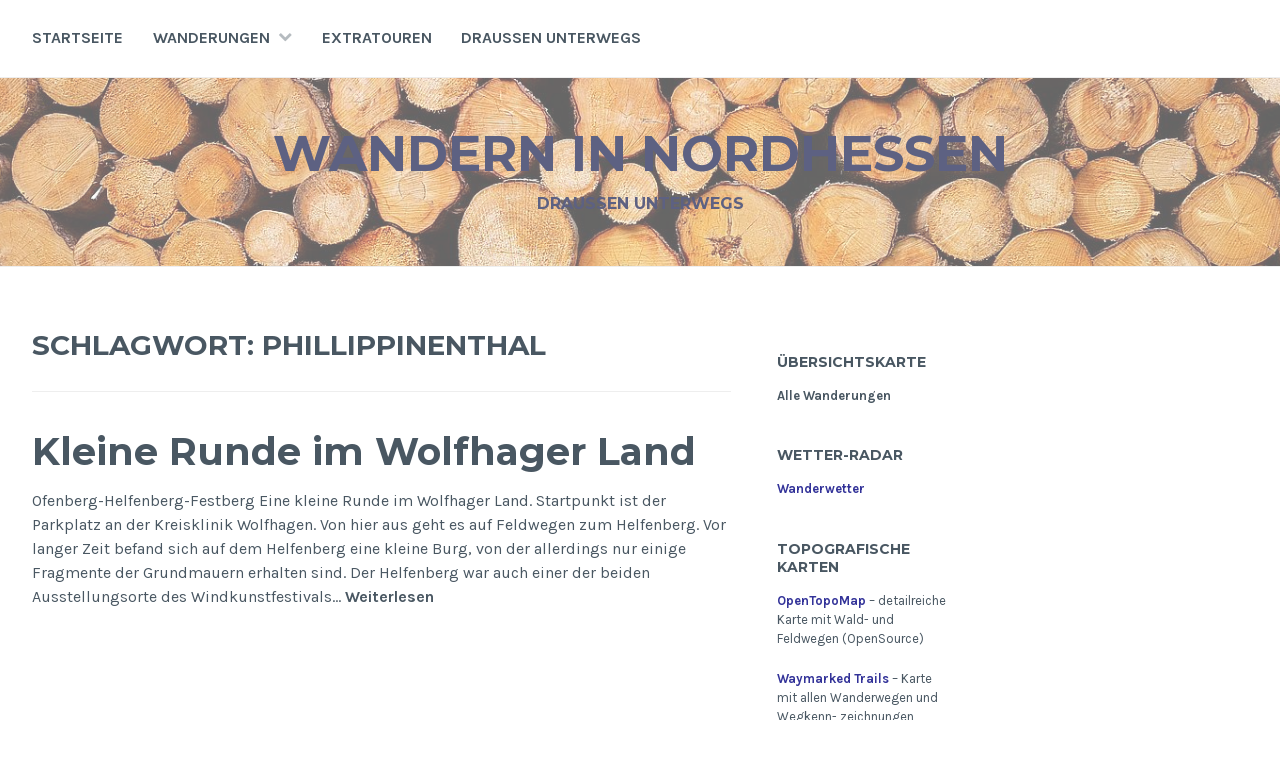

--- FILE ---
content_type: text/html; charset=UTF-8
request_url: https://dalang-wandern.de/tag/phillippinenthal/
body_size: 7697
content:
<!DOCTYPE html>
<html lang="de">
<head>
<meta charset="UTF-8">
<meta name="viewport" content="width=device-width, initial-scale=1">
<link rel="profile" href="http://gmpg.org/xfn/11">
<link rel="pingback" href="">

<title>Phillippinenthal &#8211; Wandern in Nordhessen</title>
<meta name='robots' content='max-image-preview:large, max-snippet:-1, max-video-preview:-1' />
	<style>img:is([sizes="auto" i], [sizes^="auto," i]) { contain-intrinsic-size: 3000px 1500px }</style>
	<link rel="canonical" href="https://dalang-wandern.de/tag/phillippinenthal/">
<meta property="og:title" content="Phillippinenthal &#8211; Wandern in Nordhessen">
<meta property="og:type" content="website">
<meta property="og:url" content="https://dalang-wandern.de/tag/phillippinenthal/">
<meta property="og:locale" content="de_DE">
<meta property="og:site_name" content="Wandern in Nordhessen">
<meta name="twitter:card" content="summary_large_image">
<link rel='dns-prefetch' href='//fonts.googleapis.com' />
<script type="text/javascript">
/* <![CDATA[ */
window._wpemojiSettings = {"baseUrl":"https:\/\/s.w.org\/images\/core\/emoji\/15.0.3\/72x72\/","ext":".png","svgUrl":"https:\/\/s.w.org\/images\/core\/emoji\/15.0.3\/svg\/","svgExt":".svg","source":{"concatemoji":"https:\/\/dalang-wandern.de\/wp-includes\/js\/wp-emoji-release.min.js?ver=6.7.4"}};
/*! This file is auto-generated */
!function(i,n){var o,s,e;function c(e){try{var t={supportTests:e,timestamp:(new Date).valueOf()};sessionStorage.setItem(o,JSON.stringify(t))}catch(e){}}function p(e,t,n){e.clearRect(0,0,e.canvas.width,e.canvas.height),e.fillText(t,0,0);var t=new Uint32Array(e.getImageData(0,0,e.canvas.width,e.canvas.height).data),r=(e.clearRect(0,0,e.canvas.width,e.canvas.height),e.fillText(n,0,0),new Uint32Array(e.getImageData(0,0,e.canvas.width,e.canvas.height).data));return t.every(function(e,t){return e===r[t]})}function u(e,t,n){switch(t){case"flag":return n(e,"\ud83c\udff3\ufe0f\u200d\u26a7\ufe0f","\ud83c\udff3\ufe0f\u200b\u26a7\ufe0f")?!1:!n(e,"\ud83c\uddfa\ud83c\uddf3","\ud83c\uddfa\u200b\ud83c\uddf3")&&!n(e,"\ud83c\udff4\udb40\udc67\udb40\udc62\udb40\udc65\udb40\udc6e\udb40\udc67\udb40\udc7f","\ud83c\udff4\u200b\udb40\udc67\u200b\udb40\udc62\u200b\udb40\udc65\u200b\udb40\udc6e\u200b\udb40\udc67\u200b\udb40\udc7f");case"emoji":return!n(e,"\ud83d\udc26\u200d\u2b1b","\ud83d\udc26\u200b\u2b1b")}return!1}function f(e,t,n){var r="undefined"!=typeof WorkerGlobalScope&&self instanceof WorkerGlobalScope?new OffscreenCanvas(300,150):i.createElement("canvas"),a=r.getContext("2d",{willReadFrequently:!0}),o=(a.textBaseline="top",a.font="600 32px Arial",{});return e.forEach(function(e){o[e]=t(a,e,n)}),o}function t(e){var t=i.createElement("script");t.src=e,t.defer=!0,i.head.appendChild(t)}"undefined"!=typeof Promise&&(o="wpEmojiSettingsSupports",s=["flag","emoji"],n.supports={everything:!0,everythingExceptFlag:!0},e=new Promise(function(e){i.addEventListener("DOMContentLoaded",e,{once:!0})}),new Promise(function(t){var n=function(){try{var e=JSON.parse(sessionStorage.getItem(o));if("object"==typeof e&&"number"==typeof e.timestamp&&(new Date).valueOf()<e.timestamp+604800&&"object"==typeof e.supportTests)return e.supportTests}catch(e){}return null}();if(!n){if("undefined"!=typeof Worker&&"undefined"!=typeof OffscreenCanvas&&"undefined"!=typeof URL&&URL.createObjectURL&&"undefined"!=typeof Blob)try{var e="postMessage("+f.toString()+"("+[JSON.stringify(s),u.toString(),p.toString()].join(",")+"));",r=new Blob([e],{type:"text/javascript"}),a=new Worker(URL.createObjectURL(r),{name:"wpTestEmojiSupports"});return void(a.onmessage=function(e){c(n=e.data),a.terminate(),t(n)})}catch(e){}c(n=f(s,u,p))}t(n)}).then(function(e){for(var t in e)n.supports[t]=e[t],n.supports.everything=n.supports.everything&&n.supports[t],"flag"!==t&&(n.supports.everythingExceptFlag=n.supports.everythingExceptFlag&&n.supports[t]);n.supports.everythingExceptFlag=n.supports.everythingExceptFlag&&!n.supports.flag,n.DOMReady=!1,n.readyCallback=function(){n.DOMReady=!0}}).then(function(){return e}).then(function(){var e;n.supports.everything||(n.readyCallback(),(e=n.source||{}).concatemoji?t(e.concatemoji):e.wpemoji&&e.twemoji&&(t(e.twemoji),t(e.wpemoji)))}))}((window,document),window._wpemojiSettings);
/* ]]> */
</script>
<style id='wp-emoji-styles-inline-css' type='text/css'>

	img.wp-smiley, img.emoji {
		display: inline !important;
		border: none !important;
		box-shadow: none !important;
		height: 1em !important;
		width: 1em !important;
		margin: 0 0.07em !important;
		vertical-align: -0.1em !important;
		background: none !important;
		padding: 0 !important;
	}
</style>
<link rel='stylesheet' id='wp-block-library-css' href='https://dalang-wandern.de/wp-includes/css/dist/block-library/style.min.css?ver=6.7.4' type='text/css' media='all' />
<style id='classic-theme-styles-inline-css' type='text/css'>
/*! This file is auto-generated */
.wp-block-button__link{color:#fff;background-color:#32373c;border-radius:9999px;box-shadow:none;text-decoration:none;padding:calc(.667em + 2px) calc(1.333em + 2px);font-size:1.125em}.wp-block-file__button{background:#32373c;color:#fff;text-decoration:none}
</style>
<style id='global-styles-inline-css' type='text/css'>
:root{--wp--preset--aspect-ratio--square: 1;--wp--preset--aspect-ratio--4-3: 4/3;--wp--preset--aspect-ratio--3-4: 3/4;--wp--preset--aspect-ratio--3-2: 3/2;--wp--preset--aspect-ratio--2-3: 2/3;--wp--preset--aspect-ratio--16-9: 16/9;--wp--preset--aspect-ratio--9-16: 9/16;--wp--preset--color--black: #000000;--wp--preset--color--cyan-bluish-gray: #abb8c3;--wp--preset--color--white: #ffffff;--wp--preset--color--pale-pink: #f78da7;--wp--preset--color--vivid-red: #cf2e2e;--wp--preset--color--luminous-vivid-orange: #ff6900;--wp--preset--color--luminous-vivid-amber: #fcb900;--wp--preset--color--light-green-cyan: #7bdcb5;--wp--preset--color--vivid-green-cyan: #00d084;--wp--preset--color--pale-cyan-blue: #8ed1fc;--wp--preset--color--vivid-cyan-blue: #0693e3;--wp--preset--color--vivid-purple: #9b51e0;--wp--preset--gradient--vivid-cyan-blue-to-vivid-purple: linear-gradient(135deg,rgba(6,147,227,1) 0%,rgb(155,81,224) 100%);--wp--preset--gradient--light-green-cyan-to-vivid-green-cyan: linear-gradient(135deg,rgb(122,220,180) 0%,rgb(0,208,130) 100%);--wp--preset--gradient--luminous-vivid-amber-to-luminous-vivid-orange: linear-gradient(135deg,rgba(252,185,0,1) 0%,rgba(255,105,0,1) 100%);--wp--preset--gradient--luminous-vivid-orange-to-vivid-red: linear-gradient(135deg,rgba(255,105,0,1) 0%,rgb(207,46,46) 100%);--wp--preset--gradient--very-light-gray-to-cyan-bluish-gray: linear-gradient(135deg,rgb(238,238,238) 0%,rgb(169,184,195) 100%);--wp--preset--gradient--cool-to-warm-spectrum: linear-gradient(135deg,rgb(74,234,220) 0%,rgb(151,120,209) 20%,rgb(207,42,186) 40%,rgb(238,44,130) 60%,rgb(251,105,98) 80%,rgb(254,248,76) 100%);--wp--preset--gradient--blush-light-purple: linear-gradient(135deg,rgb(255,206,236) 0%,rgb(152,150,240) 100%);--wp--preset--gradient--blush-bordeaux: linear-gradient(135deg,rgb(254,205,165) 0%,rgb(254,45,45) 50%,rgb(107,0,62) 100%);--wp--preset--gradient--luminous-dusk: linear-gradient(135deg,rgb(255,203,112) 0%,rgb(199,81,192) 50%,rgb(65,88,208) 100%);--wp--preset--gradient--pale-ocean: linear-gradient(135deg,rgb(255,245,203) 0%,rgb(182,227,212) 50%,rgb(51,167,181) 100%);--wp--preset--gradient--electric-grass: linear-gradient(135deg,rgb(202,248,128) 0%,rgb(113,206,126) 100%);--wp--preset--gradient--midnight: linear-gradient(135deg,rgb(2,3,129) 0%,rgb(40,116,252) 100%);--wp--preset--font-size--small: 13px;--wp--preset--font-size--medium: 20px;--wp--preset--font-size--large: 36px;--wp--preset--font-size--x-large: 42px;--wp--preset--spacing--20: 0.44rem;--wp--preset--spacing--30: 0.67rem;--wp--preset--spacing--40: 1rem;--wp--preset--spacing--50: 1.5rem;--wp--preset--spacing--60: 2.25rem;--wp--preset--spacing--70: 3.38rem;--wp--preset--spacing--80: 5.06rem;--wp--preset--shadow--natural: 6px 6px 9px rgba(0, 0, 0, 0.2);--wp--preset--shadow--deep: 12px 12px 50px rgba(0, 0, 0, 0.4);--wp--preset--shadow--sharp: 6px 6px 0px rgba(0, 0, 0, 0.2);--wp--preset--shadow--outlined: 6px 6px 0px -3px rgba(255, 255, 255, 1), 6px 6px rgba(0, 0, 0, 1);--wp--preset--shadow--crisp: 6px 6px 0px rgba(0, 0, 0, 1);}:where(.is-layout-flex){gap: 0.5em;}:where(.is-layout-grid){gap: 0.5em;}body .is-layout-flex{display: flex;}.is-layout-flex{flex-wrap: wrap;align-items: center;}.is-layout-flex > :is(*, div){margin: 0;}body .is-layout-grid{display: grid;}.is-layout-grid > :is(*, div){margin: 0;}:where(.wp-block-columns.is-layout-flex){gap: 2em;}:where(.wp-block-columns.is-layout-grid){gap: 2em;}:where(.wp-block-post-template.is-layout-flex){gap: 1.25em;}:where(.wp-block-post-template.is-layout-grid){gap: 1.25em;}.has-black-color{color: var(--wp--preset--color--black) !important;}.has-cyan-bluish-gray-color{color: var(--wp--preset--color--cyan-bluish-gray) !important;}.has-white-color{color: var(--wp--preset--color--white) !important;}.has-pale-pink-color{color: var(--wp--preset--color--pale-pink) !important;}.has-vivid-red-color{color: var(--wp--preset--color--vivid-red) !important;}.has-luminous-vivid-orange-color{color: var(--wp--preset--color--luminous-vivid-orange) !important;}.has-luminous-vivid-amber-color{color: var(--wp--preset--color--luminous-vivid-amber) !important;}.has-light-green-cyan-color{color: var(--wp--preset--color--light-green-cyan) !important;}.has-vivid-green-cyan-color{color: var(--wp--preset--color--vivid-green-cyan) !important;}.has-pale-cyan-blue-color{color: var(--wp--preset--color--pale-cyan-blue) !important;}.has-vivid-cyan-blue-color{color: var(--wp--preset--color--vivid-cyan-blue) !important;}.has-vivid-purple-color{color: var(--wp--preset--color--vivid-purple) !important;}.has-black-background-color{background-color: var(--wp--preset--color--black) !important;}.has-cyan-bluish-gray-background-color{background-color: var(--wp--preset--color--cyan-bluish-gray) !important;}.has-white-background-color{background-color: var(--wp--preset--color--white) !important;}.has-pale-pink-background-color{background-color: var(--wp--preset--color--pale-pink) !important;}.has-vivid-red-background-color{background-color: var(--wp--preset--color--vivid-red) !important;}.has-luminous-vivid-orange-background-color{background-color: var(--wp--preset--color--luminous-vivid-orange) !important;}.has-luminous-vivid-amber-background-color{background-color: var(--wp--preset--color--luminous-vivid-amber) !important;}.has-light-green-cyan-background-color{background-color: var(--wp--preset--color--light-green-cyan) !important;}.has-vivid-green-cyan-background-color{background-color: var(--wp--preset--color--vivid-green-cyan) !important;}.has-pale-cyan-blue-background-color{background-color: var(--wp--preset--color--pale-cyan-blue) !important;}.has-vivid-cyan-blue-background-color{background-color: var(--wp--preset--color--vivid-cyan-blue) !important;}.has-vivid-purple-background-color{background-color: var(--wp--preset--color--vivid-purple) !important;}.has-black-border-color{border-color: var(--wp--preset--color--black) !important;}.has-cyan-bluish-gray-border-color{border-color: var(--wp--preset--color--cyan-bluish-gray) !important;}.has-white-border-color{border-color: var(--wp--preset--color--white) !important;}.has-pale-pink-border-color{border-color: var(--wp--preset--color--pale-pink) !important;}.has-vivid-red-border-color{border-color: var(--wp--preset--color--vivid-red) !important;}.has-luminous-vivid-orange-border-color{border-color: var(--wp--preset--color--luminous-vivid-orange) !important;}.has-luminous-vivid-amber-border-color{border-color: var(--wp--preset--color--luminous-vivid-amber) !important;}.has-light-green-cyan-border-color{border-color: var(--wp--preset--color--light-green-cyan) !important;}.has-vivid-green-cyan-border-color{border-color: var(--wp--preset--color--vivid-green-cyan) !important;}.has-pale-cyan-blue-border-color{border-color: var(--wp--preset--color--pale-cyan-blue) !important;}.has-vivid-cyan-blue-border-color{border-color: var(--wp--preset--color--vivid-cyan-blue) !important;}.has-vivid-purple-border-color{border-color: var(--wp--preset--color--vivid-purple) !important;}.has-vivid-cyan-blue-to-vivid-purple-gradient-background{background: var(--wp--preset--gradient--vivid-cyan-blue-to-vivid-purple) !important;}.has-light-green-cyan-to-vivid-green-cyan-gradient-background{background: var(--wp--preset--gradient--light-green-cyan-to-vivid-green-cyan) !important;}.has-luminous-vivid-amber-to-luminous-vivid-orange-gradient-background{background: var(--wp--preset--gradient--luminous-vivid-amber-to-luminous-vivid-orange) !important;}.has-luminous-vivid-orange-to-vivid-red-gradient-background{background: var(--wp--preset--gradient--luminous-vivid-orange-to-vivid-red) !important;}.has-very-light-gray-to-cyan-bluish-gray-gradient-background{background: var(--wp--preset--gradient--very-light-gray-to-cyan-bluish-gray) !important;}.has-cool-to-warm-spectrum-gradient-background{background: var(--wp--preset--gradient--cool-to-warm-spectrum) !important;}.has-blush-light-purple-gradient-background{background: var(--wp--preset--gradient--blush-light-purple) !important;}.has-blush-bordeaux-gradient-background{background: var(--wp--preset--gradient--blush-bordeaux) !important;}.has-luminous-dusk-gradient-background{background: var(--wp--preset--gradient--luminous-dusk) !important;}.has-pale-ocean-gradient-background{background: var(--wp--preset--gradient--pale-ocean) !important;}.has-electric-grass-gradient-background{background: var(--wp--preset--gradient--electric-grass) !important;}.has-midnight-gradient-background{background: var(--wp--preset--gradient--midnight) !important;}.has-small-font-size{font-size: var(--wp--preset--font-size--small) !important;}.has-medium-font-size{font-size: var(--wp--preset--font-size--medium) !important;}.has-large-font-size{font-size: var(--wp--preset--font-size--large) !important;}.has-x-large-font-size{font-size: var(--wp--preset--font-size--x-large) !important;}
:where(.wp-block-post-template.is-layout-flex){gap: 1.25em;}:where(.wp-block-post-template.is-layout-grid){gap: 1.25em;}
:where(.wp-block-columns.is-layout-flex){gap: 2em;}:where(.wp-block-columns.is-layout-grid){gap: 2em;}
:root :where(.wp-block-pullquote){font-size: 1.5em;line-height: 1.6;}
</style>
<link rel='stylesheet' id='cerauno-style-css' href='https://dalang-wandern.de/wp-content/themes/cerauno/style.css?ver=6.7.4' type='text/css' media='all' />
<link rel='stylesheet' id='cerauno-fonts-css' href='https://fonts.googleapis.com/css?family=Karla%3A400%2C400italic%2C700%2C700italic%7CMontserrat%3A400%2C700&#038;subset=latin%2Clatin-ext' type='text/css' media='all' />
<link rel='stylesheet' id='cerauno-fontawesome-css' href='https://dalang-wandern.de/wp-content/themes/cerauno/fonts/font-awesome.css?ver=4.3.0' type='text/css' media='all' />
<script type="text/javascript" src="https://dalang-wandern.de/wp-includes/js/jquery/jquery.min.js?ver=3.7.1" id="jquery-core-js"></script>
<script type="text/javascript" src="https://dalang-wandern.de/wp-includes/js/jquery/jquery-migrate.min.js?ver=3.4.1" id="jquery-migrate-js"></script>
<meta name="generator" content="WordPress 6.7.4" />
<meta name="generator" content="Elementor 3.11.5; settings: css_print_method-external, google_font-disabled, font_display-auto">

		<style type="text/css" id="custom-header-image">
			.site-branding:before {
				background-image: url( https://dalang-wandern.de/wp-content/uploads/2022/06/Header-15.jpg);
				background-position: center;
				background-repeat: no-repeat;
				background-size: cover;
				content: "";
				display: block;
				opacity: 0.2;
				position: absolute;
					top: 0;
					left: 0;
				width: 100%;
				height: 100%;
				z-index: -1;
			}
		</style>
		<style type="text/css">
			.site-title a,
		.site-description {
			color: #5d6182;
		}
		</style>
			<style type="text/css" id="wp-custom-css">
			.entry-meta {display:none !important;}
.entry-summary {width: 100%;}
.site-branding::before {opacity:0.6}
.site-info {display:none}
.entry-title { color: #992F2F; }
.entry-date { display: none; }		</style>
		</head>

<body class="archive tag tag-phillippinenthal tag-280 elementor-default elementor-kit-127">
<div id="page" class="hfeed site">
	<a class="skip-link screen-reader-text" href="#content">Zum Inhalt springen</a>

	<header id="masthead" class="site-header" role="banner">
		<nav id="site-navigation" class="main-navigation clear" role="navigation">
			<button class="menu-toggle" aria-controls="primary-menu" aria-expanded="false">Menü</button>
			<div class="menu-primmenu-container"><ul id="primary-menu" class="menu"><li id="menu-item-10" class="menu-item menu-item-type-custom menu-item-object-custom menu-item-home menu-item-10"><a href="https://dalang-wandern.de">Startseite</a></li>
<li id="menu-item-40" class="menu-item menu-item-type-post_type menu-item-object-page menu-item-has-children menu-item-40"><a href="https://dalang-wandern.de/wanderungen/">Wanderungen</a>
<ul class="sub-menu">
	<li id="menu-item-7033" class="menu-item menu-item-type-taxonomy menu-item-object-category menu-item-7033"><a href="https://dalang-wandern.de/category/wanderungen/8-13km/">8-13km Auswahl</a></li>
	<li id="menu-item-10530" class="menu-item menu-item-type-taxonomy menu-item-object-category menu-item-10530"><a href="https://dalang-wandern.de/category/wanderungen/pnv/">Mit Bus und Bahn</a></li>
	<li id="menu-item-8394" class="menu-item menu-item-type-taxonomy menu-item-object-category menu-item-8394"><a href="https://dalang-wandern.de/category/region/knuellgebirge-knuellwald/">Knüllgebirge / Knüllwald</a></li>
	<li id="menu-item-8398" class="menu-item menu-item-type-taxonomy menu-item-object-category menu-item-8398"><a href="https://dalang-wandern.de/category/region/naturpark-habichtswald/">Naturpark Habichtswald</a></li>
	<li id="menu-item-8399" class="menu-item menu-item-type-taxonomy menu-item-object-category menu-item-8399"><a href="https://dalang-wandern.de/category/region/naturpark-reinhardswald/">Naturpark Reinhardswald</a></li>
	<li id="menu-item-8400" class="menu-item menu-item-type-taxonomy menu-item-object-category menu-item-8400"><a href="https://dalang-wandern.de/category/region/naturpark-werratal-meissner-kaufunger-wald/">Naturpark Werratal.Meißner.Kaufunger Wald</a></li>
	<li id="menu-item-7854" class="menu-item menu-item-type-taxonomy menu-item-object-category menu-item-has-children menu-item-7854"><a href="https://dalang-wandern.de/category/region/ns-nrw/">Niedersachsen / NRW</a>
	<ul class="sub-menu">
		<li id="menu-item-7855" class="menu-item menu-item-type-post_type menu-item-object-post menu-item-7855"><a href="https://dalang-wandern.de/weser-skywalk/">Weser Skywalk</a></li>
		<li id="menu-item-8402" class="menu-item menu-item-type-taxonomy menu-item-object-category menu-item-8402"><a href="https://dalang-wandern.de/category/region/ns-nrw/naturpark-muenden/">Naturpark Münden</a></li>
	</ul>
</li>
	<li id="menu-item-8401" class="menu-item menu-item-type-taxonomy menu-item-object-category menu-item-8401"><a href="https://dalang-wandern.de/category/region/schwalm-eder-kurhessisches-bergland/">Schwalm-Eder / Kurhessisches Bergland</a></li>
	<li id="menu-item-8397" class="menu-item menu-item-type-taxonomy menu-item-object-category menu-item-8397"><a href="https://dalang-wandern.de/category/region/nordhessen/">Waldeck-Frankenberg / NLP Kellerwald-Edersee</a></li>
</ul>
</li>
<li id="menu-item-58" class="menu-item menu-item-type-post_type menu-item-object-page menu-item-58"><a href="https://dalang-wandern.de/extratouren/">Extratouren</a></li>
<li id="menu-item-2935" class="menu-item menu-item-type-post_type menu-item-object-page menu-item-2935"><a href="https://dalang-wandern.de/draussen-unterwegs/">Draußen unterwegs</a></li>
</ul></div>
					</nav><!-- #site-navigation -->

		<div class="site-branding">
						<h1 class="site-title"><a href="https://dalang-wandern.de/" rel="home">Wandern in Nordhessen</a></h1>
			<h2 class="site-description">DRAUSSEN UNTERWEGS</h2>
		</div><!-- .site-branding -->
	</header><!-- #masthead -->

	<div id="content" class="site-content">

	
	<div id="primary" class="content-area">
		<main id="main" class="site-main" role="main">

		
			<header class="page-header">
				<h1 class="page-title">Schlagwort: <span>Phillippinenthal</span></h1>			</header><!-- .page-header -->

						
				
<article id="post-12439" class="post-12439 post type-post status-publish format-standard hentry category-8-13km category-pnv category-naturpark-habichtswald category-stadt-land-fluss tag-festberg tag-helfenberg tag-ofenberg tag-phillippinenthal tag-wolfhagen">
	<header class="entry-header">
		<h1 class="entry-title"><a href="https://dalang-wandern.de/kleine-runde-im-wolfhager-land/" rel="bookmark">Kleine Runde im Wolfhager Land</a></h1>
			</header><!-- .entry-header -->

	<div class="entry-summary">
		<p>Ofenberg-Helfenberg-Festberg Eine kleine Runde im Wolfhager Land. Startpunkt ist der Parkplatz an der Kreisklinik Wolfhagen. Von hier aus geht es auf Feldwegen zum Helfenberg. Vor langer Zeit befand sich auf dem Helfenberg eine kleine Burg, von der allerdings nur einige Fragmente der Grundmauern erhalten sind. Der Helfenberg war auch einer der beiden Ausstellungsorte des Windkunstfestivals&hellip; <a class="more-link" href="https://dalang-wandern.de/kleine-runde-im-wolfhager-land/">Weiterlesen <span class="screen-reader-text">Kleine Runde im Wolfhager Land</span></a></p>
	</div><!-- .entry-excerpt -->

			<div class="entry-meta">
			<span class="posted-on"><a href="https://dalang-wandern.de/kleine-runde-im-wolfhager-land/" rel="bookmark"><time class="entry-date published" datetime="2023-10-01T13:09:42+02:00">1. Oktober 2023</time><time class="updated" datetime="2023-10-01T14:03:14+02:00">1. Oktober 2023</time></a></span><span class="byline"> <span class="author vcard"><a class="url fn n" href="https://dalang-wandern.de/author/dalang/">dalang</a></span></span><span class="comments-link"><a href="https://dalang-wandern.de/kleine-runde-im-wolfhager-land/#respond">Kommentar hinterlassen</a></span>		</div><!-- .entry-meta -->
	
</article><!-- #post-## -->

			
			
		
		</main><!-- #main -->
	</div><!-- #primary -->


<div id="secondary" class="widget-area sidebar-left" role="complementary">
	<aside id="text-8" class="widget widget_text"><h1 class="widget-title">Übersichtskarte</h1>			<div class="textwidget"><p><strong><a href="https://dalang-wandern.de/uebersichtskarte/">Alle Wanderungen</a></strong></p>
</div>
		</aside><aside id="text-2" class="widget widget_text"><h1 class="widget-title">Wetter-Radar</h1>			<div class="textwidget"><p><a href="https://www.meteopool.org/de/livemap#49.965902/9.256565/6/0" target="_blank" rel="noopener"><strong><span style="color: #333399;">Wanderwetter</span></strong></a></p>
</div>
		</aside><aside id="text-9" class="widget widget_text"><h1 class="widget-title">Topografische Karten</h1>			<div class="textwidget"><p><a href="https://opentopomap.org/#map=12/51.3090/9.4857" target="_blank" rel="noopener"><strong><span style="color: #333399;">OpenTopoMap</span></strong></a> &#8211; detailreiche Karte mit Wald- und Feldwegen (OpenSource)</p>
<p><a href="https://hiking.waymarkedtrails.org/#?map=10!51.3289!9.5081" target="_blank" rel="noopener"><strong><span style="color: #333399;">Waymarked Trails</span></strong></a> &#8211; Karte mit allen Wanderwegen und Wegkenn- zeichnungen (OpenSource)</p>
</div>
		</aside><aside id="text-10" class="widget widget_text"><h1 class="widget-title">Draußen unterwegs</h1>			<div class="textwidget"><p><a href="http://www.routeconverter.de" target="_blank" rel="noopener"><strong><span style="color: #333399;">Route Converter</span></strong></a> &#8211; plane deine eigenen Wandertouren (OpenSource)</p>
<p><a href="https://www.koordinaten-umrechner.de/decimal/51.318061,9.490042?karte=OpenStreetMap&amp;zoom=10" target="_blank" rel="noopener"><strong><span style="color: #333399;">Koordinatenumrechner</span></strong></a> &#8211; WGS 84, UTM, Gauß-Krüger, What 3 Words</p>
<p><a href="https://www.intend.de/produkte/hilfe-im-wald.html" target="_blank" rel="noopener"><strong><span style="color: #333399;">Hilfe im Wald</span></strong></a> &#8211; die Rettungs-App für Android/iOS</p>
</div>
		</aside><aside id="text-11" class="widget widget_text"><h1 class="widget-title">Sonne, Mond, Sterne</h1>			<div class="textwidget"><p><a href="https://www.lightpollutionmap.info/#zoom=6&amp;lat=6682710&amp;lon=1162918&amp;layers=B0FFFFFTFFFFFFFFF" target="_blank" rel="noopener"><strong><span style="color: #333399;">Lichtverschmutzung</span></strong></a> &#8211; Light pollution map</p>
<p><a href="https://galupki.de/kalender/sunmoon.php?lat=51.317&amp;lon=9.5&amp;ort=Kassel" target="_blank" rel="noopener"><strong><span style="color: #333399;">Sonnenaufgang</span></strong></a> &#8211; Sonnenuntergang, Dämmerungszeiten, Mondphasen</p>
<p><a href="https://www.timeanddate.de/" target="_blank" rel="noopener"><strong><span style="color: #333399;">Time and Date</span></strong></a> &#8211; Weltzeituhr, Zeitzonen, Kalender, Wetter, Sonne &#038; Mond</p>
</div>
		</aside><aside id="block-14" class="widget widget_block widget_text">
<p></p>
</aside></div><!-- #secondary -->

<div id="tertiary" class="widget-area sidebar-right" role="complementary">
	<aside id="block-2" class="widget widget_block widget_text">
<p></p>
</aside></div><!-- #tertiary -->

	</div><!-- #content -->

	<footer id="colophon" class="site-footer" role="contentinfo">

		
			<div class="footer-widgets clear">

				<div class="widget-area">

					
						
		<aside id="recent-posts-2" class="widget widget_recent_entries">
		<h1 class="widget-title">Neueste Wanderungen</h1>
		<ul>
											<li>
					<a href="https://dalang-wandern.de/skywalk-willingen/">Skywalk Willingen</a>
									</li>
											<li>
					<a href="https://dalang-wandern.de/kleine-runde-im-wolfhager-land/">Kleine Runde im Wolfhager Land</a>
									</li>
											<li>
					<a href="https://dalang-wandern.de/windkunsfestival-2023/">Windkunstfestival 2023</a>
									</li>
											<li>
					<a href="https://dalang-wandern.de/schloss-wilhelmsthal/">Schloss Wilhelmsthal</a>
									</li>
											<li>
					<a href="https://dalang-wandern.de/landsberg/">Stadtwüstung Landsberg</a>
									</li>
					</ul>

		</aside>
					
				</div><!-- .widget-area -->

				<div class="widget-area">

					
						<aside id="text-6" class="widget widget_text">			<div class="textwidget"><p><strong>SUCHEN</strong><br />
<a href="https://dalang-wandern.de/wanderungen/">Wanderungen suchen, Kategorien auswählen</a></p>
</div>
		</aside><aside id="text-7" class="widget widget_text">			<div class="textwidget"><p><strong>INTERESSANTE LINKS</strong><br />
<a href="https://dalang-wandern.de/links/"><strong>Verweise zu Web-Seiten mit den Themen Wandern, Natur und Kultur</strong></a></p>
</div>
		</aside>
					
				</div><!-- .widget-area -->

				<div class="widget-area">

					
						<aside id="text-5" class="widget widget_text">			<div class="textwidget"><p><strong>KONTAKT</strong><br />
<a href="https://dalang-wandern.de/nachricht/">Nachricht per E-Mail senden</a></p>
</div>
		</aside><aside id="text-4" class="widget widget_text">			<div class="textwidget"><p><strong>DATENSCHUTZ und IMPRESSUM<br />
</strong><a href="https://dalang-wandern.de/datenschutz/" target="_blank" rel="noopener"><strong>Datenschutzerklärung</strong></a></p>
</div>
		</aside>
					
				</div><!-- .widget-area -->

			</div><!-- .footer-widgets -->

		
		<div class="site-info">
			<a href="http://wordpress.org/">Stolz präsentiert von WordPress</a>
			<span class="sep"> | </span>
			Theme: Cerauno von <a href="http://wordpress.com/themes/" rel="designer">Automattic</a>.		</div><!-- .site-info -->
	</footer><!-- #colophon -->
</div><!-- #page -->

<script type="application/ld+json" id="slim-seo-schema">{"@context":"https://schema.org","@graph":[{"@type":"WebSite","@id":"https://dalang-wandern.de/#website","url":"https://dalang-wandern.de/","name":"Wandern in Nordhessen","description":"DRAUSSEN UNTERWEGS","inLanguage":"de","potentialAction":{"@id":"https://dalang-wandern.de/#searchaction"},"publisher":{"@id":"https://dalang-wandern.de/#organization"}},{"@type":"SearchAction","@id":"https://dalang-wandern.de/#searchaction","target":"https://dalang-wandern.de/?s={search_term_string}","query-input":"required name=search_term_string"},{"@type":"BreadcrumbList","name":"Breadcrumbs","@id":"https://dalang-wandern.de/tag/phillippinenthal/#breadcrumblist","itemListElement":[{"@type":"ListItem","position":1,"name":"Home","item":"https://dalang-wandern.de/"},{"@type":"ListItem","position":2,"name":"Phillippinenthal"}]},{"@type":"CollectionPage","@id":"https://dalang-wandern.de/tag/phillippinenthal/#webpage","url":"https://dalang-wandern.de/tag/phillippinenthal/","inLanguage":"de","name":"Phillippinenthal &#8211; Wandern in Nordhessen","isPartOf":{"@id":"https://dalang-wandern.de/#website"},"breadcrumb":{"@id":"https://dalang-wandern.de/tag/phillippinenthal/#breadcrumblist"}},{"@type":"Organization","@id":"https://dalang-wandern.de/#organization","url":"https://dalang-wandern.de/","name":"Wandern in Nordhessen"}]}</script><script type="text/javascript" src="https://dalang-wandern.de/wp-content/themes/cerauno/js/navigation.js?ver=20120206" id="cerauno-navigation-js"></script>
<script type="text/javascript" src="https://dalang-wandern.de/wp-content/themes/cerauno/js/skip-link-focus-fix.js?ver=20130115" id="cerauno-skip-link-focus-fix-js"></script>
	<script type="text/javascript">
        jQuery(document).ready(function ($) {
            //$( document ).ajaxStart(function() {
            //});

			
            for (var i = 0; i < document.forms.length; ++i) {
                var form = document.forms[i];
				if ($(form).attr("method") != "get") { $(form).append('<input type="hidden" name="VIxFBfrmRPHgGEwe" value="*KLRW8Q9" />'); }
if ($(form).attr("method") != "get") { $(form).append('<input type="hidden" name="xqBNIdEl_YL" value="PnCUbL6HBs" />'); }
            }

			
            $(document).on('submit', 'form', function () {
				if ($(this).attr("method") != "get") { $(this).append('<input type="hidden" name="VIxFBfrmRPHgGEwe" value="*KLRW8Q9" />'); }
if ($(this).attr("method") != "get") { $(this).append('<input type="hidden" name="xqBNIdEl_YL" value="PnCUbL6HBs" />'); }
                return true;
            });

			
            jQuery.ajaxSetup({
                beforeSend: function (e, data) {

                    //console.log(Object.getOwnPropertyNames(data).sort());
                    //console.log(data.type);

                    if (data.type !== 'POST') return;

                    if (typeof data.data === 'object' && data.data !== null) {
						data.data.append("VIxFBfrmRPHgGEwe", "*KLRW8Q9");
data.data.append("xqBNIdEl_YL", "PnCUbL6HBs");
                    }
                    else {
                        data.data =  data.data + '&VIxFBfrmRPHgGEwe=*KLRW8Q9&xqBNIdEl_YL=PnCUbL6HBs';
                    }
                }
            });

        });
	</script>
	
</body>
</html>
